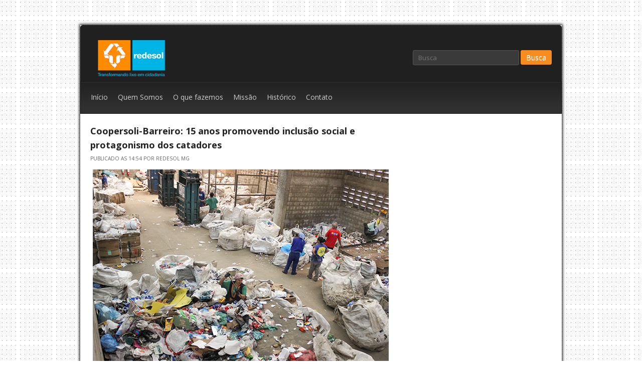

--- FILE ---
content_type: text/html; charset=UTF-8
request_url: https://www.redesolmg.org.br/2018/10/coopersoli-barreiro-15-anos-de-inclusao-social-e-protagonismo-dos-catadores.html
body_size: 22774
content:
<!DOCTYPE html>
<html dir='ltr' xmlns='http://www.w3.org/1999/xhtml' xmlns:b='http://www.google.com/2005/gml/b' xmlns:data='http://www.google.com/2005/gml/data' xmlns:expr='http://www.google.com/2005/gml/expr'>
<head>
<link href='https://www.blogger.com/static/v1/widgets/55013136-widget_css_bundle.css' rel='stylesheet' type='text/css'/>
<meta content='text/html; charset=UTF-8' http-equiv='Content-Type'/>
<meta content='blogger' name='generator'/>
<link href='https://www.redesolmg.org.br/favicon.ico' rel='icon' type='image/x-icon'/>
<link href='https://www.redesolmg.org.br/2018/10/coopersoli-barreiro-15-anos-de-inclusao-social-e-protagonismo-dos-catadores.html' rel='canonical'/>
<link rel="alternate" type="application/atom+xml" title="Redesol MG - Atom" href="https://www.redesolmg.org.br/feeds/posts/default" />
<link rel="alternate" type="application/rss+xml" title="Redesol MG - RSS" href="https://www.redesolmg.org.br/feeds/posts/default?alt=rss" />
<link rel="service.post" type="application/atom+xml" title="Redesol MG - Atom" href="https://www.blogger.com/feeds/3466232388856124830/posts/default" />

<link rel="alternate" type="application/atom+xml" title="Redesol MG - Atom" href="https://www.redesolmg.org.br/feeds/307278543362069766/comments/default" />
<!--Can't find substitution for tag [blog.ieCssRetrofitLinks]-->
<link href='https://blogger.googleusercontent.com/img/b/R29vZ2xl/AVvXsEhirEJgcdJ3gHniJtfWcClBkfKMah2_90-Ko9_JTm8uzb4wXo_v1ebFn4oFOfR2LvU-t9zAZZA0hYLGVEYOkmun8losvHk_WbocULzu7NsgK3XUsAFDmpQTg-fpf2pd3EAfjPTChqcHtmot/s1600/Coopersoli+site+Capa.jpg' rel='image_src'/>
<meta content='https://www.redesolmg.org.br/2018/10/coopersoli-barreiro-15-anos-de-inclusao-social-e-protagonismo-dos-catadores.html' property='og:url'/>
<meta content='Coopersoli-Barreiro: 15 anos promovendo inclusão social e protagonismo dos catadores' property='og:title'/>
<meta content='Redesol MG – Cooperativa Central Rede Solidária de Trabalhadores de Materiais Recicláveis de Minas Gerais' property='og:description'/>
<meta content='https://blogger.googleusercontent.com/img/b/R29vZ2xl/AVvXsEhirEJgcdJ3gHniJtfWcClBkfKMah2_90-Ko9_JTm8uzb4wXo_v1ebFn4oFOfR2LvU-t9zAZZA0hYLGVEYOkmun8losvHk_WbocULzu7NsgK3XUsAFDmpQTg-fpf2pd3EAfjPTChqcHtmot/w1200-h630-p-k-no-nu/Coopersoli+site+Capa.jpg' property='og:image'/>
<title>Coopersoli-Barreiro: 15 anos promovendo inclusão social e protagonismo dos catadores ~ Redesol MG</title>
<link href="//fonts.googleapis.com/css?family=Open+Sans:400,300,800,700,600" rel="stylesheet" type="text/css">
<!--[if lt IE 9]> <script type='text/javascript'> //<![CDATA[ // html5shiv MIT @rem remysharp.com/html5-enabling-script // iepp v1.6.2 MIT @jon_neal iecss.com/print-protector /*@cc_on(function(a,b){function r(a){var b=-1;while(++b<f)a.createElement(e[b])}if(!(!window.attachEvent||!b.createStyleSheet||!function(){var a=document.createElement("div");a.innerHTML="<elem></elem>";return a.childNodes.length!==1}())){a.iepp=a.iepp||{};var c=a.iepp,d=c.html5elements||"abbr|article|aside|audio|canvas|datalist|details|figcaption|figure|footer|header|hgroup|mark|meter|nav|output|progress|section|summary|time|video",e=d.split("|"),f=e.length,g=new RegExp("(^|\\s)("+d+")","gi"),h=new RegExp("<(/*)("+d+")","gi"),i=/^\s*[\{\}]\s*$/,j=new RegExp("(^|[^\\n]*?\\s)("+d+")([^\\n]*)({[\\n\\w\\W]*?})","gi"),k=b.createDocumentFragment(),l=b.documentElement,m=l.firstChild,n=b.createElement("body"),o=b.createElement("style"),p=/print|all/,q;c.getCSS=function(a,b){if(a+""===undefined)return"";var d=-1,e=a.length,f,g=[];while(++d<e){f=a[d];if(f.disabled)continue;b=f.media||b,p.test(b)&&g.push(c.getCSS(f.imports,b),f.cssText),b="all"}return g.join("")},c.parseCSS=function(a){var b=[],c;while((c=j.exec(a))!=null)b.push(((i.exec(c[1])?"\n":c[1])+c[2]+c[3]).replace(g,"$1.iepp_$2")+c[4]);return b.join("\n")},c.writeHTML=function(){var a=-1;q=q||b.body;while(++a<f){var c=b.getElementsByTagName(e[a]),d=c.length,g=-1;while(++g<d)c[g].className.indexOf("iepp_")<0&&(c[g].className+=" iepp_"+e[a])}k.appendChild(q),l.appendChild(n),n.className=q.className,n.id=q.id,n.innerHTML=q.innerHTML.replace(h,"<$1font")},c._beforePrint=function(){o.styleSheet.cssText=c.parseCSS(c.getCSS(b.styleSheets,"all")),c.writeHTML()},c.restoreHTML=function(){n.innerHTML="",l.removeChild(n),l.appendChild(q)},c._afterPrint=function(){c.restoreHTML(),o.styleSheet.cssText=""},r(b),r(k);if(c.disablePP)return;m.insertBefore(o,m.firstChild),o.media="print",o.className="iepp-printshim",a.attachEvent("onbeforeprint",c._beforePrint),a.attachEvent("onafterprint",c._afterPrint)}})(this,document)@*/ //]]> </script> <![endif]-->
<style id='page-skin-1' type='text/css'><!--
/*
-----------------------------------------------
Template Name  : Redesol
Author         : redesolmg.org.br
Remaster       : Augusto Schwartz
Remaster URL   : http://augustoschwartz.blogspot.com
Remaster Date  : Monday, July 8, 2013
License        : This template is free for both personal and commercial use, But to satisfy the 'attribution' clause of the license, you are required to keep the footer links intact which provides due credit to its authors.For more information about this license, please use this link :http://creativecommons.org/licenses/by/3.0/
----------------------------------------------- */
body#layout ul{list-style-type:none;list-style:none}
body#layout ul li{list-style-type:none;list-style:none}
body#layout #content {width:600px;}
body#layout #nbtfeature {display:none;}
body#layout #slider {display:none;}
/* Variable definitions
====================
*/
/* Use this with templates/template-twocol.html */
html, body, div, span, applet, object, iframe,
h1, h2, h3, h4, h5, h6, p, blockquote, pre,
a, abbr, acronym, address, big, cite, code,
del, dfn, em, font, ins, kbd, q, s, samp,
small, strike, strong, sub, sup, tt, var,
dl, dt, dd, ol, ul, li,
fieldset, form, label, legend,
table, caption, tbody, tfoot, thead, tr, th, td {
border: 0;
font-family: inherit;
font-size: 100%;
font-style: inherit;
font-weight: inherit;
margin: 0;
outline: 0;
padding: 0;
vertical-align: baseline;
}
html {
font-size: 62.5%; /* Corrects text resizing oddly in IE6/7 when body font-size is set using em units http://clagnut.com/blog/348/#c790 */
overflow-y: scroll; /* Keeps page centred in all browsers regardless of content height */
-webkit-text-size-adjust: 100%; /* Prevents iOS text size adjust after orientation change, without disabling user zoom */
-ms-text-size-adjust: 100%; /* www.456bereastreet.com/archive/201012/controlling_text_size_in_safari_for_ios_without_disabling_user_zoom/ */
}
body {
background: #fff;
}
article,
aside,
details,
figcaption,
figure,
footer,
header,
hgroup,
nav,
section {
display: block;
}
ol, ul {
list-style: none;
}
table { /* tables still need 'cellspacing="0"' in the markup */
border-collapse: separate;
border-spacing: 0;
}
caption, th, td {
font-weight: normal;
text-align: left;
}
blockquote:before, blockquote:after,
q:before, q:after {
content: "";
}
blockquote, q {
quotes: "" "";
}
a:focus {
outline: thin dotted;
}
a:hover,
a:active { /* Improves readability when focused and also mouse hovered in all browsers */
outline: 0;
}
a img {
border: 0;
}
/* =Global
----------------------------------------------- */
body,
button,
input,
select,
textarea {
color: #666666;
font-family: Open sans,sans-serif;
font-size: 13px;
font-size: 1.3rem;
line-height: 1.6;
}
body{
background:url(https://blogger.googleusercontent.com/img/b/R29vZ2xl/AVvXsEgNJM-NqYuIUMnlJZ62COZtPEciaSkSa_GXn8MiPCZUhxxYikDa1U64AJJLdR8DJo6dhjnS50rmpFti-eR5t9evlRPbYVA1LwdLIi0sf4zSMzzaxzaKOMMs3-bFsTDJNtIvWlpq_LcS0QSc/s9/body2.png) fixed;
}
/* Headings */
h1,h2,h3,h4,h5,h6 {
clear: both;
}
h1 {
font-size: 25px;
}
h2 {
font-size: 23px;
}
h3 {
font-size: 21px;f
}
h4 {
font-size: 19px;
}
h5 {
font-size: 17px;
}
h6 {
font-size: 15px;
}
/* `Spacing
----------------------------------------------------------------------------------------------------*/
ol {
list-style: decimal;
}
ul {
list-style: disc;
}
li {
margin-left: 30px;
}
p,
dl,
hr,
h1,
h2,
h3,
h4,
h5,
h6,
ol,
ul,
pre,
table,
address,
fieldset {
margin-bottom: 10px;
}
dt {
font-weight: bold;
}
dd {
margin: 0 1.5em 1.5em;
}
b, strong {
font-weight: bold;
}
dfn, cite, em, i {
font-style: italic;
}
blockquote {
margin: 0 1.5em;
}
address {
margin: 0 0 1.5em;
}
pre {
background: #eee;
font-family: "Courier 10 Pitch", Courier, monospace;
font-size: 15px;
font-size: 1.5rem;
line-height: 1.6;
margin-bottom: 1.6em;
padding: 1.6em;
overflow: auto;
max-width: 100%;
}
code, kbd, tt, var {
font: 15px Monaco, Consolas, "Andale Mono", "DejaVu Sans Mono", monospace;
}
abbr, acronym {
border-bottom: 1px dotted #666;
cursor: help;
}
mark, ins {
background: #fff9c0;
text-decoration: none;
}
sup,
sub {
font-size: 75%;
height: 0;
line-height: 0;
position: relative;
vertical-align: baseline;
}
sup {
bottom: 1ex;
}
sub {
top: .5ex;
}
small {
font-size: 75%;
}
big {
font-size: 125%;
}
figure {
margin: 0;
}
table {
margin: 0 0 1.5em;
width: 100%;
}
th {
font-weight: bold;
}
button,
input,
select,
textarea {
font-size: 100%; /* Corrects font size not being inherited in all browsers */
margin: 0; /* Addresses margins set differently in IE6/7, F3/4, S5, Chrome */
vertical-align: baseline; /* Improves appearance and consistency in all browsers */
*vertical-align: middle; /* Improves appearance and consistency in all browsers */
}
button,
input {
line-height: normal; /* Addresses FF3/4 setting line-height using !important in the UA stylesheet */
*overflow: visible;  /* Corrects inner spacing displayed oddly in IE6/7 */
}
button,
html input[type="button"],
input[type="reset"],
input[type="submit"] {
border: 1px solid #ccc;
border-color: #ccc #ccc #bbb #ccc;
border-radius: 3px;
background: #fafafa; /* Old browsers */
background: -moz-linear-gradient(top,  #fafafa 60%, #e6e6e6 100%); /* FF3.6+ */
background: -webkit-gradient(linear, left top, left bottom, color-stop(60%,#fafafa), color-stop(100%,#e6e6e6)); /* Chrome,Safari4+ */
background: -webkit-linear-gradient(top,  #fafafa 60%,#e6e6e6 100%); /* Chrome10+,Safari5.1+ */
background: -o-linear-gradient(top,  #fafafa 60%,#e6e6e6 100%); /* Opera 11.10+ */
background: -ms-linear-gradient(top,  #fafafa 60%,#e6e6e6 100%); /* IE10+ */
background: linear-gradient(top,  #fafafa 60%,#e6e6e6 100%); /* W3C */
filter: progid:DXImageTransform.Microsoft.gradient( startColorstr='#fafafa', endColorstr='#e6e6e6',GradientType=0 ); /* IE6-9 */
box-shadow: inset 0 2px 1px #fff;
color: rgba(0,0,0,.8);
cursor: pointer; /* Improves usability and consistency of cursor style between image-type 'input' and others */
-webkit-appearance: button; /* Corrects inability to style clickable 'input' types in iOS */
font-size: 12px;
font-size: 1.4rem;
padding: 1.12em 1.5em .88em;
text-shadow: 0 1px 0 rgba(255,255,255,.5);
}
button:hover,
html input[type="button"]:hover,
input[type="reset"]:hover,
input[type="submit"]:hover {
background: #f5f5f5; /* Old browsers */
background: -moz-linear-gradient(top,  #f5f5f5 60%, #dcdcdc 100%); /* FF3.6+ */
background: -webkit-gradient(linear, left top, left bottom, color-stop(60%,#f5f5f5), color-stop(100%,#dcdcdc)); /* Chrome,Safari4+ */
background: -webkit-linear-gradient(top,  #f5f5f5 60%,#dcdcdc 100%); /* Chrome10+,Safari5.1+ */
background: -o-linear-gradient(top,  #f5f5f5 60%,#dcdcdc 100%); /* Opera 11.10+ */
background: -ms-linear-gradient(top,  #f5f5f5 60%,#dcdcdc 100%); /* IE10+ */
background: linear-gradient(top,  #f5f5f5 60%,#dcdcdc 100%); /* W3C */
filter: progid:DXImageTransform.Microsoft.gradient( startColorstr='#f5f5f5', endColorstr='#dcdcdc',GradientType=0 ); /* IE6-9 */
border-color: #bbb #bbb #aaa #bbb;
}
button:focus,
html input[type="button"]:focus,
input[type="reset"]:focus,
input[type="submit"]:focus,
button:active,
html input[type="button"]:active,
input[type="reset"]:active,
input[type="submit"]:active {
border-color: #aaa #bbb #bbb #bbb;
box-shadow: inset 0 2px 3px rgba(0,0,0,.15);
box-shadow: inset 0 2px 2px rgba(0,0,0,.15);
}
input[type="checkbox"],
input[type="radio"] {
box-sizing: border-box; /* Addresses box sizing set to content-box in IE8/9 */
padding: 0; /* Addresses excess padding in IE8/9 */
}
input[type="search"] {
-webkit-appearance: textfield; /* Addresses appearance set to searchfield in S5, Chrome */
-moz-box-sizing: content-box;
-webkit-box-sizing: content-box; /* Addresses box sizing set to border-box in S5, Chrome (include -moz to future-proof) */
box-sizing: content-box;
}
input[type="search"]::-webkit-search-decoration { /* Corrects inner padding displayed oddly in S5, Chrome on OSX */
-webkit-appearance: none;
}
button::-moz-focus-inner,
input::-moz-focus-inner { /* Corrects inner padding and border displayed oddly in FF3/4 www.sitepen.com/blog/2008/05/14/the-devils-in-the-details-fixing-dojos-toolbar-buttons/ */
border: 0;
padding: 0;
}
input[type=text],
input[type=email],
textarea {
color: #666;
border: 1px solid #ccc;
border-radius: 3px;
}
input[type=text]:focus,
input[type=email]:focus,
textarea:focus {
color: #111;
}
input[type=text],
input[type=email] {
padding: 3px;
}
textarea {
overflow: auto; /* Removes default vertical scrollbar in IE6/7/8/9 */
padding-left: 3px;
vertical-align: top; /* Improves readability and alignment in all browsers */
width: 98%;
}
/* Links */
a {
color: #B61F10;
text-decoration: none;
}
a:visited {
color: #B61F10;
}
a:hover,
a:focus,
a:active {
color: #E51F0D;
}
/* =Containers
--------------------------------------------------------------------------------*/
.container_6
{
margin-left: auto;
margin-right: auto;
width: 960px;
}
/* =Grid >> Global
--------------------------------------------------------------------------------*/
.grid_1,
.grid_2,
.grid_3,
.grid_4,
.grid_5,
.grid_6 {
display: inline;
float: left;
margin-left: 20px;
margin-right: 20px;
}
.push_1, .pull_1,
.push_2, .pull_2,
.push_3, .pull_3,
.push_4, .pull_4,
.push_5, .pull_5 {
position: relative;
}
/* =Grid >> Children (Alpha ~ First, Omega ~ Last)
--------------------------------------------------------------------------------*/
.alpha {margin-left: 0;}
.omega {margin-right: 0;}
/* =Grid >> 6 Columns
--------------------------------------------------------------------------------*/
.container_6 .grid_1 {width: 120px;}
.container_6 .grid_2 {width: 280px;}
.container_6 .grid_3 {width: 440px;}
.container_6 .grid_4 {width: 600px;}
.container_6 .grid_5 {width: 760px;}
.container_6 .grid_6 {width: 920px;}
/* =Prefix Extra Space >> 6 Columns
--------------------------------------------------------------------------------*/
.container_6 .prefix_1 {padding-left: 160px;}
.container_6 .prefix_2 {padding-left: 320px;}
.container_6 .prefix_3 {padding-left: 480px;}
.container_6 .prefix_4 {padding-left: 640px;}
.container_6 .prefix_5 {padding-left: 800px;}
/* =Suffix Extra Space >> 6 Columns
--------------------------------------------------------------------------------*/
.container_6 .suffix_1 {padding-right: 160px;}
.container_6 .suffix_2 {padding-right: 320px;}
.container_6 .suffix_3 {padding-right: 480px;}
.container_6 .suffix_4 {padding-right: 640px;}
.container_6 .suffix_5 {padding-right: 800px;}
/* `Push Space >> 6 Columns
--------------------------------------------------------------------------------*/
.container_6 .push_1 {left: 160px;}
.container_6 .push_2 {left: 320px;}
.container_6 .push_3 {left: 480px;}
.container_6 .push_4 {left: 640px;}
.container_6 .push_5 {left: 800px;}
/* `Pull Space >> 6 Columns
--------------------------------------------------------------------------------*/
.container_6 .pull_1 {left: -160px;}
.container_6 .pull_2 {left: -320px;}
.container_6 .pull_3 {left: -480px;}
.container_6 .pull_4 {left: -640px;}
.container_6 .pull_5 {left: -800px;}
/* `Clear Floated Elements
----------------------------------------------------------------------------------------------------*/
/* http://sonspring.com/journal/clearing-floats */
.clear {
clear: both;
display: block;
overflow: hidden;
visibility: hidden;
width: 0;
height: 0;
}
/* http://www.yuiblog.com/blog/2010/09/27/clearfix-reloaded-overflowhidden-demystified */
.clearfix:before,
.clearfix:after {
content: "\0020";
display: block;
overflow: hidden;
visibility: hidden;
width: 0;
height: 0;
}
.clearfix:after {
clear: both;
}
/*
The following zoom:1 rule is specifically for IE6 + IE7.
Move to separate stylesheet if invalid CSS is a problem.
*/
.clearfix {
zoom: 1;
}
/* Header */
#masthead{
background:#202020;
-webkit-border-radius: 5px 5px 0px 0px;
border-radius: 5px 5px 0px 0px;
}
.top{
padding:30px 0px 10px 0px;
}
.logo{
float:left;
width:400px;
text-transform:uppercase;
margin-left:20px;
}
h1.site-title{
font-weight: 900;
color:#444;
font-size: 36px;
line-height:120%;
margin:0px 0px;
text-shadow:1px 1px 0px #111;
}
h1.site-title a, h1.site-title a:visited{
color:#fff;
}
h2.site-description{
color:#ccc;
font-size:15px;
}
.reach{
float:right;
margin-top:20px;
color:#222;
text-shadow:1px 1px 0px #fff;
}
.reach span{
font-weight:900;
text-transform:uppercase;
}
/* TOP-MENU */
#botmenu{
margin:0px 0px 0px 0px;
font-size: 14px;
overflow:hidden;
background:#303030 url(https://blogger.googleusercontent.com/img/b/R29vZ2xl/AVvXsEh7Nauq3SsSPg0q9go8C7bshqmw3KhO2QvbDEk3oQnTpIMmDBDhfu3-K9VlJH6Yigrn7yikUyhsQfUeNseNjlIjhpA1-l5QytbGWpPlkE4r2LU933IgkwHIicjjF8l_QLTqKXrPmRS2aErO/s1600/menu.png) repeat-x;
border:1px solid #111;
}
#submenu {
margin: 0px 0px;
padding:0px 0px;
height:60px;
}
#submenu ul {
width: auto;
float:left;
list-style: none;
margin: 0;
padding: 0 10px;
}
#submenu li {
float: left;
list-style: none;
margin: 0;
padding: 0;
color: #222;
font-weight:400;
}
#submenu li a {
color: #ccc;
display: block;
margin: 0;
padding: 20px 10px 21px 10px;
text-decoration: none;
position: relative;
}
#submenu li a:hover, #submenu li a:active, #submenu .current_page_item a  {
color: #fff;
background:#3F3F3F url(https://blogger.googleusercontent.com/img/b/R29vZ2xl/AVvXsEhzhdzvU0L0nH1sFxj7-c05uiI4VitBkivCbEZcAS8lTnYSWrrT_xS7qJjUsVDmq1noGL8SOHub5njmThnA-QliG2xYbV10P0cTMOgZ_ruuHE7g9QR9S9LJQ8WeAtAGOqpDkOxE2WSm7am4/s1600/menua.png) repeat-x;
}
#submenu li a.sf-with-ul {
padding-right: 10px;
}
#submenu li ul li a, #submenu li ul li a:link, #submenu li ul li a:visited,
#submenu li ul li ul li a, #submenu li ul li ul li a:link, #submenu li ul li ul li a:visited,
#submenu li ul li ul li ul li a, #submenu li ul li ul li ul li a:link, #submenu li ul li ul li ul li a:visited {
color: #aaa;
width: 148px;
margin: 0;
padding: 10px 10px;
border-top:1px solid #3a3a3a;
position: relative;
font-weight:400;
}
#submenu ul li ul li:first-child a,#submenu ul li ul li ul li:first-child a,#submenu ul li ul li ul li ul li:first-child a  {
border-top:none;
}
#submenu li li a:hover, #submenu li li a:active {
color: #eee;
background:#272727;
}
#submenu li ul {
z-index: 9999;
position: absolute;
left: -999em;
height: auto;
width: 170px;
margin: 0px 0px 0px 0px;
padding: 5px 5px;
background:#2d2d2d;
border:1px solid #111;
}
#submenu li ul a {
width: 150px;
}
#submenu li ul a:hover, #submenu li ul a:active {
}
#submenu li ul ul {
margin: -48px 0 0 181px;
}
#submenu li:hover ul ul, #submenu li:hover ul ul ul, #submenu li.sfHover ul ul, #submenu li.sfHover ul ul ul {
left: -999em;
}
#submenu li:hover ul, #submenu li li:hover ul, #submenu li li li:hover ul, #submenu li.sfHover ul, #submenu li li.sfHover ul, #submenu li li li.sfHover ul {
left: auto;
}
#submenu li:hover, #submenu li.sfHover {
position: static;
}
/* Slider */
#slider{
width:960px;
height:400px;
overflow:hidden;
}
/* Intro */
.intro{
background:#e93922;
}
.intro-text{
width:860px;
margin:0px auto;
padding:20px 0px;
color:#eee;
font-size:28px;
font-weight:300;
text-align:center;
text-shadow: 1px 1px 0px #000;
}
/* Layout */
#page{
margin:50px auto;
-webkit-box-shadow:  0px 0px 5px 2px #333;
box-shadow:  0px 0px 5px 2px #333;
}
#main{
background: #fff;
}
#primary, #secondary{
margin-top:20px ;
margin-bottom:20px;
}
#primary{
width:640px;
float:left;
word-wrap:break-word;
overflow:hidden;
}
#secondary{
float:right;
word-wrap:break-word;
overflow:hidden;
}
h1.page-title{
margin:0px 20px 20px 20px;
font-size:18px;
color:#e93922;
}
/* Articles */
a.box-image{
display:block;
margin-bottom: 20px;
}
.box-image img{
display:block;
}
.entry-header{
}
h2.entry-title{
font-size:18px;
margin:0px 0px 5px 0px ;
font-weight:700;
color:#222;
}
h2.entry-title a:link, h2.entry-title a:visited{
color:#222;
}
.entry-meta{
font-size:10px;
text-transform:uppercase;
}
/* =Content
----------------------------------------------- */
.sticky {
}
.hentry {
margin: 0 0 20px;
}
.entry-meta {
clear: both;
}
.byline {
}
.single .byline,
.group-blog .byline {
display: inline;
}
.entry-content,
.entry-summary {
margin: 10px 0 0;
}
.page-links {
clear: both;
margin: 0 0 1.5em;
}
/* Make sure embeds and iframes fit their containers */
embed,
iframe,
object {
max-width: 100%;
}
/* Searchform
------------------------------------------------*/
.reach{
margin-right:20px;
}
input#s{
padding:5px 10px;
width:190px;
background:#3a3a3a;
border:1px solid #555;
color:#eee;
}
input#searchsubmit{
padding:4px 10px;
background: #F68B1F;
border:1px solid #F68B1F;
box-shadow:none;
color:#fff;
}
/* Sidebar
------------------------------------------------*/
.sidebar {
color: #666666;
}
.sidebar a {
text-decoration: none;
color: #666666;
}
.sidebar a:hover {
text-decoration: none;
color: #000000;
}
.sidebar .widget {
margin: 0 0 25px 0;
padding: 0;
}
.sidebar .widget h2 {
font-size: 18px;
margin: 0 0 20px 0;
padding-bottom: 10px;
border-bottom: 3px solid #dddddd;
color: #e93922;
}
.sidebar .widget-content {
margin: 0;
padding: 0;
line-height: 18px;
}
.sidebar ul {
list-style-type: none;
list-style: none;
margin: 0;
padding: 0;
}
.sidebar ul li {
padding: 5px;
margin: 0;
border-bottom: 1px solid #ffffff;
}
/* Footer widgets */
#bottom{
margin:0px;
padding:0px;
background:#2c2c2c;
border-top:5px solid #ddd;
border-bottom:5px solid #161616;
}
#bottom ul{
margin:0px;
padding:0px;
}
.botwid{
padding:30px 0px;
color:#d8d8d8;
list-style:none;
}
.botwid .widget h2{
font-size: 18px;
margin-bottom: 20px;
color:#fff;
font-weight:400;
}
.botwid ul {
list-style-type: none;
margin:  0px;
padding: 0px 0px 0px 0px ;
}
.botwid li{
list-style-type: none;
margin: 0 ;
padding: 0px 0px;
border-bottom:1px solid #3a3a3a;
}
.botwid ul ul  {
list-style-type: none;
margin: 0;
padding: 0px 0px 0px 0px;
background-repeat:no-repeat;
}
.botwid ul ul ul{
list-style-type: none;
margin: 0;
padding: 0;
border:0;
}
.botwid ul ul ul ul{
list-style-type: none;
margin: 0;
padding: 0;
border:0;
}
.botwid ul li {
height:100%;
line-height:18px;
clear: left;
list-style-type: none;
}
.botwid .widget ul li {
padding: 5px 0px !important;
}
.botwid ul li a:link, .botwid ul li a:visited  {
color: #aaa;
text-decoration: none;
padding: 7px 0px 7px 0px;
}
.botwid ul li a:hover{
color: #fff;
}
.botwid p{
padding: 7px 0px;
margin:0;
line-height:150%;
}
/* Footer */
.site-footer{
background: #212121;
padding:20px 0px;
-webkit-border-radius: 0px 0px 5px 5px;
border-radius: 0px 0px 5px 5px;
}
.site-info{
text-align:center;
color:#ddd;
}
.site-info a{
color:#ddd;
}
/* Browser Resets */
.flex-container a:active,
.flexslider a:active,
.flex-container a:focus,
.flexslider a:focus  {outline: none;}
.slides,
.flex-control-nav,
.flex-direction-nav {margin: 0; padding: 0; list-style: none;}
/* FlexSlider Necessary Styles
*********************************/
.flexslider {margin: 0; padding: 0; height:400px;}
.flexslider .slides > li  { margin:0px; display: none; -webkit-backface-visibility: hidden;} /* Hide the slides before the JS is loaded. Avoids image jumping */
.flexslider .slides img {max-width: 100%; display: block;}
.flex-pauseplay span {text-transform: capitalize;}
/* Clearfix for the .slides element */
.slides:after {content: "."; display: block; clear: both; visibility: hidden; line-height: 0; height: 0;}
html[xmlns] .slides {display: block;}
* html .slides {height: 1%;}
/* No JavaScript Fallback */
/* If you are not using another script, such as Modernizr, make sure you
* include js that eliminates this class on page load */
.no-js .slides > li:first-child {display: block;}
/* FlexSlider Default Theme
*********************************/
.flexslider {position: relative;  zoom: 1;}
.flexslider .slides {zoom: 1;}
.flexslider .slides > li {position: relative;}
/* Suggested container for "Slide" animation setups. Can replace this with your own, if you wish */
.flex-container {zoom: 1; position: relative;}
/* Caption style */
/* IE rgba() hack */
.flex-caption {background:url(https://i.ibb.co/jfMDfqG/BG-site.png); zoom: 1; font-size:14px; line-height:150%;}
.flex-caption h3{ margin-top:50px; color:#fff; text-transform:uppercase; font-weight:800; font-size:24px;}
.flex-caption { height:340px; width:330px; padding: 30px 30px 30px 70px; margin: 0; position: absolute; right: 0; top: 0; font-size: 13px; color:#e8e5e5; }
/* Direction Nav */
.flex-direction-nav { height: 0; }
.flex-direction-nav li a {width: 35px; height: 30px; margin: 0px 0 0; display: block; background: url(images/direction.png) no-repeat; position: absolute; bottom: 0; cursor: pointer; text-indent: -999em;}
.flex-direction-nav li .next {background-position: -35px 0; right: 265px;}
.flex-direction-nav li .prev {right: 300px;}
.flex-direction-nav li .disabled {opacity: .3; filter:alpha(opacity=30); cursor: default;}
/* Control Nav */
.flex-control-nav {width: 330px; position: absolute; bottom: 20px; right:30px;  }
.flex-control-nav li {margin: 0 0 0 5px; display: inline-block; zoom: 1; *display: inline;}
.flex-control-nav li:first-child {margin: 0;}
.flex-control-nav li a {width: 16px; height: 16px; display: block; background:url(https://blogger.googleusercontent.com/img/b/R29vZ2xl/AVvXsEij-q0frapbsZlI_6QCuRSJ11ClEkdZlj0JY54-QbrH7Fb4wjKOYVWLUnTiKwg4RhBEl2PEvaBIWIjmFxmIZjS3K1fs03AOfwpQKXHAGEupy8il8AMSNM0IY0LB8R7t0FiNXeOvv6vcCl4S/s1600/dot.png); cursor: pointer;  text-indent: -999em;}
.flex-control-nav li a:hover {background-position: 0 -16px;}
.flex-control-nav li a.active {background-position: 0 -32px; cursor: default;}
h2.date-header {
margin: 1.5em 0 .5em;
display: none;
}
.main .widget {
margin: 0 0 5px;
padding: 0 0 2px;
}
.main .Blog {
border-bottom-width: 0;
}
#header .description {
color:#ffffff;
font-size:14px;
text-shadow:0px 1px 0px #000000;
}
/* Comments----------------------------------------------- */
#comments {
padding:10px;
}
#comment-name-url {
width: 365px;
float: left;
}
#comment-date {
width: 365px;
float: left;
margin-top: 5px;
font-size: 10px;
}
#comment-header {
float: left;
padding: 5px 0 40px 10px;
margin: 5px 0 15px 0;
position: relative;
background-color: #ffffff;
border: 1px dashed #eeeeee;
}
.avatar-image-container {
background: url(http: https://blogger.googleusercontent.com/img/b/R29vZ2xl/AVvXsEgVB9VEWVqOhrYIku9UXtSlHinhFNmkTotEErkQR5uhi0IvCO1xjt6FsOQATX1i13eQczKfEhLMTKzcFm8VgWlwzl9Ne66Flz3OcqE18ZDQulh4vtwdG4PAwQ8zb27TEAY5OW6TBaFWE6Z-/s1600/comment-avatar.jpg);
width: 32px;
height: 32px;
float: right;
margin: 5px 10px 5px 5px;
border: 1px solid #dddddd;
}
.avatar-image-container img {
width: 32px;
height: 32px;
}
a.comments-autor-name {
color: #000000;
font: normal bold 14px Arial, Tahoma, Verdana;
}
a.says {
color: #000000;
font: normal 14px Arial, Tahoma, Verdana;
}
.says a:hover {
text-decoration: none;
}
.deleted-comment {
font-style: italic;
color: gray;
}
#blog-pager-newer-link {
float: left;
}
#blog-pager-older-link {
float: right;
}
#blog-pager {
text-align: center;
}
.feed-links {
clear: both;
}
/* Profile ----------------------------------------------- */
.profile-img {
float: left;
margin-top: 0;
margin-right: 5px;
margin-bottom: 5px;
margin-left: 0;
padding: 4px;
border: 1px solid #eeeeee;
}
.profile-data {
margin: 0;
text-transform: uppercase;
letter-spacing: .1em;
color: #000000;
font-weight: bold;
line-height: 1.6em;
}
.profile-datablock {
margin: .5em 0 .5em;
}
.profile-textblock {
margin: 0.5em 0;
line-height: 1.6em;
}
.avatar-image-container {
background: url(https://blogger.googleusercontent.com/img/b/R29vZ2xl/AVvXsEgVB9VEWVqOhrYIku9UXtSlHinhFNmkTotEErkQR5uhi0IvCO1xjt6FsOQATX1i13eQczKfEhLMTKzcFm8VgWlwzl9Ne66Flz3OcqE18ZDQulh4vtwdG4PAwQ8zb27TEAY5OW6TBaFWE6Z-/s1600/comment-avatar.jpg);
width: 32px;
height: 32px;
float: right;
margin: 5px 10px 5px 5px;
border: 1px solid #dddddd;
}
.avatar-image-container img {
width: 32px;
height: 32px;
}
.profile-link {
text-transform: uppercase;
letter-spacing: .1em;
}
.comment-form {
max-width: 600px;
}
#navbar-iframe {
height: 0;
visibility: hidden;
display: none;
}
.cover {
float: left;
width: 100%;
}
.PopularPosts .widget-content ul li {
padding:6px 0px;
}
.reaction-buttons table{
border:none;
margin-bottom:5px;
}
.reaction-buttons table, .reaction-buttons td{
border:none;
}

--></style>
<script src='https://ajax.googleapis.com/ajax/libs/jquery/1.8.0/jquery.min.js' type='text/javascript'></script>
<script type='text/javascript'>
//<![CDATA[

/*
 * jQuery FlexSlider v1.8
 * http://www.woothemes.com/flexslider/
 *
 * Copyright 2012 WooThemes
 * Free to use under the MIT license.
 * http://www.opensource.org/licenses/mit-license.php
 *
 * Contributing Author: Tyler Smith
 */
(function(a){a.flexslider=function(c,b){var d=a(c);a.data(c,"flexslider",d);d.init=function(){d.vars=a.extend({},a.flexslider.defaults,b);a.data(c,"flexsliderInit",true);d.container=a(".slides",d).first();d.slides=a(".slides:first > li",d);d.count=d.slides.length;d.animating=false;d.currentSlide=d.vars.slideToStart;d.animatingTo=d.currentSlide;d.atEnd=(d.currentSlide==0)?true:false;d.eventType=("ontouchstart" in document.documentElement)?"touchstart":"click";d.cloneCount=0;d.cloneOffset=0;d.manualPause=false;d.vertical=(d.vars.slideDirection=="vertical");d.prop=(d.vertical)?"top":"marginLeft";d.args={};d.transitions="webkitTransition" in document.body.style;if(d.transitions){d.prop="-webkit-transform"}if(d.vars.controlsContainer!=""){d.controlsContainer=a(d.vars.controlsContainer).eq(a(".slides").index(d.container));d.containerExists=d.controlsContainer.length>0}if(d.vars.manualControls!=""){d.manualControls=a(d.vars.manualControls,((d.containerExists)?d.controlsContainer:d));d.manualExists=d.manualControls.length>0}if(d.vars.randomize){d.slides.sort(function(){return(Math.round(Math.random())-0.5)});d.container.empty().append(d.slides)}if(d.vars.animation.toLowerCase()=="slide"){if(d.transitions){d.setTransition(0)}d.css({overflow:"hidden"});if(d.vars.animationLoop){d.cloneCount=2;d.cloneOffset=1;d.container.append(d.slides.filter(":first").clone().addClass("clone")).prepend(d.slides.filter(":last").clone().addClass("clone"))}d.newSlides=a(".slides:first > li",d);var m=(-1*(d.currentSlide+d.cloneOffset));if(d.vertical){d.newSlides.css({display:"block",width:"100%","float":"left"});d.container.height((d.count+d.cloneCount)*200+"%").css("position","absolute").width("100%");setTimeout(function(){d.css({position:"relative"}).height(d.slides.filter(":first").height());d.args[d.prop]=(d.transitions)?"translate3d(0,"+m*d.height()+"px,0)":m*d.height()+"px";d.container.css(d.args)},100)}else{d.args[d.prop]=(d.transitions)?"translate3d("+m*d.width()+"px,0,0)":m*d.width()+"px";d.container.width((d.count+d.cloneCount)*200+"%").css(d.args);setTimeout(function(){d.newSlides.width(d.width()).css({"float":"left",display:"block"})},100)}}else{d.transitions=false;d.slides.css({width:"100%","float":"left",marginRight:"-100%"}).eq(d.currentSlide).fadeIn(d.vars.animationDuration)}if(d.vars.controlNav){if(d.manualExists){d.controlNav=d.manualControls}else{var e=a('<ol class="flex-control-nav"></ol>');var s=1;for(var t=0;t<d.count;t++){e.append("<li><a>"+s+"</a></li>");s++}if(d.containerExists){a(d.controlsContainer).append(e);d.controlNav=a(".flex-control-nav li a",d.controlsContainer)}else{d.append(e);d.controlNav=a(".flex-control-nav li a",d)}}d.controlNav.eq(d.currentSlide).addClass("active");d.controlNav.bind(d.eventType,function(i){i.preventDefault();if(!a(this).hasClass("active")){(d.controlNav.index(a(this))>d.currentSlide)?d.direction="next":d.direction="prev";d.flexAnimate(d.controlNav.index(a(this)),d.vars.pauseOnAction)}})}if(d.vars.directionNav){var v=a('<ul class="flex-direction-nav"><li><a class="prev" href="#">'+d.vars.prevText+'</a></li><li><a class="next" href="#">'+d.vars.nextText+"</a></li></ul>");if(d.containerExists){a(d.controlsContainer).append(v);d.directionNav=a(".flex-direction-nav li a",d.controlsContainer)}else{d.append(v);d.directionNav=a(".flex-direction-nav li a",d)}if(!d.vars.animationLoop){if(d.currentSlide==0){d.directionNav.filter(".prev").addClass("disabled")}else{if(d.currentSlide==d.count-1){d.directionNav.filter(".next").addClass("disabled")}}}d.directionNav.bind(d.eventType,function(i){i.preventDefault();var j=(a(this).hasClass("next"))?d.getTarget("next"):d.getTarget("prev");if(d.canAdvance(j)){d.flexAnimate(j,d.vars.pauseOnAction)}})}if(d.vars.keyboardNav&&a("ul.slides").length==1){function h(i){if(d.animating){return}else{if(i.keyCode!=39&&i.keyCode!=37){return}else{if(i.keyCode==39){var j=d.getTarget("next")}else{if(i.keyCode==37){var j=d.getTarget("prev")}}if(d.canAdvance(j)){d.flexAnimate(j,d.vars.pauseOnAction)}}}}a(document).bind("keyup",h)}if(d.vars.mousewheel){d.mousewheelEvent=(/Firefox/i.test(navigator.userAgent))?"DOMMouseScroll":"mousewheel";d.bind(d.mousewheelEvent,function(y){y.preventDefault();y=y?y:window.event;var i=y.detail?y.detail*-1:y.originalEvent.wheelDelta/40,j=(i<0)?d.getTarget("next"):d.getTarget("prev");if(d.canAdvance(j)){d.flexAnimate(j,d.vars.pauseOnAction)}})}if(d.vars.slideshow){if(d.vars.pauseOnHover&&d.vars.slideshow){d.hover(function(){d.pause()},function(){if(!d.manualPause){d.resume()}})}d.animatedSlides=setInterval(d.animateSlides,d.vars.slideshowSpeed)}if(d.vars.pausePlay){var q=a('<div class="flex-pauseplay"><span></span></div>');if(d.containerExists){d.controlsContainer.append(q);d.pausePlay=a(".flex-pauseplay span",d.controlsContainer)}else{d.append(q);d.pausePlay=a(".flex-pauseplay span",d)}var n=(d.vars.slideshow)?"pause":"play";d.pausePlay.addClass(n).text((n=="pause")?d.vars.pauseText:d.vars.playText);d.pausePlay.bind(d.eventType,function(i){i.preventDefault();if(a(this).hasClass("pause")){d.pause();d.manualPause=true}else{d.resume();d.manualPause=false}})}if("ontouchstart" in document.documentElement){var w,u,l,r,o,x,p=false;d.each(function(){if("ontouchstart" in document.documentElement){this.addEventListener("touchstart",g,false)}});function g(i){if(d.animating){i.preventDefault()}else{if(i.touches.length==1){d.pause();r=(d.vertical)?d.height():d.width();x=Number(new Date());l=(d.vertical)?(d.currentSlide+d.cloneOffset)*d.height():(d.currentSlide+d.cloneOffset)*d.width();w=(d.vertical)?i.touches[0].pageY:i.touches[0].pageX;u=(d.vertical)?i.touches[0].pageX:i.touches[0].pageY;d.setTransition(0);this.addEventListener("touchmove",k,false);this.addEventListener("touchend",f,false)}}}function k(i){o=(d.vertical)?w-i.touches[0].pageY:w-i.touches[0].pageX;p=(d.vertical)?(Math.abs(o)<Math.abs(i.touches[0].pageX-u)):(Math.abs(o)<Math.abs(i.touches[0].pageY-u));if(!p){i.preventDefault();if(d.vars.animation=="slide"&&d.transitions){if(!d.vars.animationLoop){o=o/((d.currentSlide==0&&o<0||d.currentSlide==d.count-1&&o>0)?(Math.abs(o)/r+2):1)}d.args[d.prop]=(d.vertical)?"translate3d(0,"+(-l-o)+"px,0)":"translate3d("+(-l-o)+"px,0,0)";d.container.css(d.args)}}}function f(j){d.animating=false;if(d.animatingTo==d.currentSlide&&!p&&!(o==null)){var i=(o>0)?d.getTarget("next"):d.getTarget("prev");if(d.canAdvance(i)&&Number(new Date())-x<550&&Math.abs(o)>20||Math.abs(o)>r/2){d.flexAnimate(i,d.vars.pauseOnAction)}else{d.flexAnimate(d.currentSlide,d.vars.pauseOnAction)}}this.removeEventListener("touchmove",k,false);this.removeEventListener("touchend",f,false);w=null;u=null;o=null;l=null}}if(d.vars.animation.toLowerCase()=="slide"){a(window).resize(function(){if(!d.animating&&d.is(":visible")){if(d.vertical){d.height(d.slides.filter(":first").height());d.args[d.prop]=(-1*(d.currentSlide+d.cloneOffset))*d.slides.filter(":first").height()+"px";if(d.transitions){d.setTransition(0);d.args[d.prop]=(d.vertical)?"translate3d(0,"+d.args[d.prop]+",0)":"translate3d("+d.args[d.prop]+",0,0)"}d.container.css(d.args)}else{d.newSlides.width(d.width());d.args[d.prop]=(-1*(d.currentSlide+d.cloneOffset))*d.width()+"px";if(d.transitions){d.setTransition(0);d.args[d.prop]=(d.vertical)?"translate3d(0,"+d.args[d.prop]+",0)":"translate3d("+d.args[d.prop]+",0,0)"}d.container.css(d.args)}}})}d.vars.start(d)};d.flexAnimate=function(g,f){if(!d.animating&&d.is(":visible")){d.animating=true;d.animatingTo=g;d.vars.before(d);if(f){d.pause()}if(d.vars.controlNav){d.controlNav.removeClass("active").eq(g).addClass("active")}d.atEnd=(g==0||g==d.count-1)?true:false;if(!d.vars.animationLoop&&d.vars.directionNav){if(g==0){d.directionNav.removeClass("disabled").filter(".prev").addClass("disabled")}else{if(g==d.count-1){d.directionNav.removeClass("disabled").filter(".next").addClass("disabled")}else{d.directionNav.removeClass("disabled")}}}if(!d.vars.animationLoop&&g==d.count-1){d.pause();d.vars.end(d)}if(d.vars.animation.toLowerCase()=="slide"){var e=(d.vertical)?d.slides.filter(":first").height():d.slides.filter(":first").width();if(d.currentSlide==0&&g==d.count-1&&d.vars.animationLoop&&d.direction!="next"){d.slideString="0px"}else{if(d.currentSlide==d.count-1&&g==0&&d.vars.animationLoop&&d.direction!="prev"){d.slideString=(-1*(d.count+1))*e+"px"}else{d.slideString=(-1*(g+d.cloneOffset))*e+"px"}}d.args[d.prop]=d.slideString;if(d.transitions){d.setTransition(d.vars.animationDuration);d.args[d.prop]=(d.vertical)?"translate3d(0,"+d.slideString+",0)":"translate3d("+d.slideString+",0,0)";d.container.css(d.args).one("webkitTransitionEnd transitionend",function(){d.wrapup(e)})}else{d.container.animate(d.args,d.vars.animationDuration,function(){d.wrapup(e)})}}else{d.slides.eq(d.currentSlide).fadeOut(d.vars.animationDuration);d.slides.eq(g).fadeIn(d.vars.animationDuration,function(){d.wrapup()})}}};d.wrapup=function(e){if(d.vars.animation=="slide"){if(d.currentSlide==0&&d.animatingTo==d.count-1&&d.vars.animationLoop){d.args[d.prop]=(-1*d.count)*e+"px";if(d.transitions){d.setTransition(0);d.args[d.prop]=(d.vertical)?"translate3d(0,"+d.args[d.prop]+",0)":"translate3d("+d.args[d.prop]+",0,0)"}d.container.css(d.args)}else{if(d.currentSlide==d.count-1&&d.animatingTo==0&&d.vars.animationLoop){d.args[d.prop]=-1*e+"px";if(d.transitions){d.setTransition(0);d.args[d.prop]=(d.vertical)?"translate3d(0,"+d.args[d.prop]+",0)":"translate3d("+d.args[d.prop]+",0,0)"}d.container.css(d.args)}}}d.animating=false;d.currentSlide=d.animatingTo;d.vars.after(d)};d.animateSlides=function(){if(!d.animating){d.flexAnimate(d.getTarget("next"))}};d.pause=function(){clearInterval(d.animatedSlides);if(d.vars.pausePlay){d.pausePlay.removeClass("pause").addClass("play").text(d.vars.playText)}};d.resume=function(){d.animatedSlides=setInterval(d.animateSlides,d.vars.slideshowSpeed);if(d.vars.pausePlay){d.pausePlay.removeClass("play").addClass("pause").text(d.vars.pauseText)}};d.canAdvance=function(e){if(!d.vars.animationLoop&&d.atEnd){if(d.currentSlide==0&&e==d.count-1&&d.direction!="next"){return false}else{if(d.currentSlide==d.count-1&&e==0&&d.direction=="next"){return false}else{return true}}}else{return true}};d.getTarget=function(e){d.direction=e;if(e=="next"){return(d.currentSlide==d.count-1)?0:d.currentSlide+1}else{return(d.currentSlide==0)?d.count-1:d.currentSlide-1}};d.setTransition=function(e){d.container.css({"-webkit-transition-duration":(e/1000)+"s"})};d.init()};a.flexslider.defaults={animation:"fade",slideDirection:"horizontal",slideshow:true,slideshowSpeed:7000,animationDuration:600,directionNav:true,controlNav:true,keyboardNav:true,mousewheel:false,prevText:"Previous",nextText:"Next",pausePlay:false,pauseText:"Pause",playText:"Play",randomize:false,slideToStart:0,animationLoop:true,pauseOnAction:true,pauseOnHover:false,controlsContainer:"",manualControls:"",start:function(){},before:function(){},after:function(){},end:function(){}};a.fn.flexslider=function(b){return this.each(function(){if(a(this).find(".slides li").length==1){a(this).find(".slides li").fadeIn(400)}else{if(a(this).data("flexsliderInit")!=true){new a.flexslider(this,b)}}})}})(jQuery);

//]]>
</script>
<script type='text/javascript'>
//<![CDATA[

/*
 * Superfish v1.4.8 - jQuery menu widget
 * Copyright (c) 2008 Joel Birch
 *
 * Dual licensed under the MIT and GPL licenses:
 * 	http://www.opensource.org/licenses/mit-license.php
 * 	http://www.gnu.org/licenses/gpl.html
 *
 * CHANGELOG: http://users.tpg.com.au/j_birch/plugins/superfish/changelog.txt
 */
(function($){$.fn.superfish=function(op){var sf=$.fn.superfish,c=sf.c,$arrow=$(['<span class="',c.arrowClass,'"> &#xbb;</span>'].join("")),over=function(){var $$=$(this),menu=getMenu($$);clearTimeout(menu.sfTimer);$$.showSuperfishUl().siblings().hideSuperfishUl();},out=function(){var $$=$(this),menu=getMenu($$),o=sf.op;clearTimeout(menu.sfTimer);menu.sfTimer=setTimeout(function(){o.retainPath=($.inArray($$[0],o.$path)>-1);$$.hideSuperfishUl();if(o.$path.length&&$$.parents(["li.",o.hoverClass].join("")).length<1){over.call(o.$path);}},o.delay);},getMenu=function($menu){var menu=$menu.parents(["ul.",c.menuClass,":first"].join(""))[0];sf.op=sf.o[menu.serial];return menu;},addArrow=function($a){$a.addClass(c.anchorClass).append($arrow.clone());};return this.each(function(){var s=this.serial=sf.o.length;var o=$.extend({},sf.defaults,op);o.$path=$("li."+o.pathClass,this).slice(0,o.pathLevels).each(function(){$(this).addClass([o.hoverClass,c.bcClass].join(" ")).filter("li:has(ul)").removeClass(o.pathClass);});sf.o[s]=sf.op=o;$("li:has(ul)",this)[($.fn.hoverIntent&&!o.disableHI)?"hoverIntent":"hover"](over,out).each(function(){if(o.autoArrows){addArrow($(">a:first-child",this));}}).not("."+c.bcClass).hideSuperfishUl();var $a=$("a",this);$a.each(function(i){var $li=$a.eq(i).parents("li");$a.eq(i).focus(function(){over.call($li);}).blur(function(){out.call($li);});});o.onInit.call(this);}).each(function(){var menuClasses=[c.menuClass];if(sf.op.dropShadows&&!($.browser.msie&&$.browser.version<7)){menuClasses.push(c.shadowClass);}$(this).addClass(menuClasses.join(" "));});};var sf=$.fn.superfish;sf.o=[];sf.op={};sf.IE7fix=function(){var o=sf.op;if($.browser.msie&&$.browser.version>6&&o.dropShadows&&o.animation.opacity!=undefined){this.toggleClass(sf.c.shadowClass+"-off");}};sf.c={bcClass:"sf-breadcrumb",menuClass:"sf-js-enabled",anchorClass:"sf-with-ul",arrowClass:"sf-sub-indicator",shadowClass:"sf-shadow"};sf.defaults={hoverClass:"sfHover",pathClass:"overideThisToUse",pathLevels:1,delay:800,animation:{opacity:"show"},speed:"normal",autoArrows:true,dropShadows:true,disableHI:false,onInit:function(){},onBeforeShow:function(){},onShow:function(){},onHide:function(){}};$.fn.extend({hideSuperfishUl:function(){var o=sf.op,not=(o.retainPath===true)?o.$path:"";o.retainPath=false;var $ul=$(["li.",o.hoverClass].join(""),this).add(this).not(not).removeClass(o.hoverClass).find(">ul").hide().css("visibility","hidden");o.onHide.call($ul);return this;},showSuperfishUl:function(){var o=sf.op,sh=sf.c.shadowClass+"-off",$ul=this.addClass(o.hoverClass).find(">ul:hidden").css("visibility","visible");sf.IE7fix.call($ul);o.onBeforeShow.call($ul);$ul.animate(o.animation,o.speed,function(){sf.IE7fix.call($ul);o.onShow.call($ul);});return this;}});})(jQuery);

//]]>
</script>
<script type='text/javascript'>
//<![CDATA[

jQuery(document).ready(function() {
	
/* Navigation */
	jQuery('#submenu ul.sfmenu').superfish({ 
		delay:       500,								// 0.1 second delay on mouseout 
		animation:   {opacity:'show',height:'show'},	// fade-in and slide-down animation 
		dropShadows: true								// disable drop shadows 
	});

/* Responsive slides */
	jQuery('.flexslider').flexslider({
		controlNav: true,               //Boolean: Create navigation for paging control of each clide? Note: Leave true for manualControls usage
		directionNav: false 
	});	

 jQuery('#content .grid_2:odd').after('<div class="clear"></div>');

});

//]]>
</script>
<script type='text/javascript'>
//<![CDATA[

function showrecentcomments(json){for(var i=0;i<a_rc;i++){var b_rc=json.feed.entry[i];var c_rc;if(i==json.feed.entry.length)break;for(var k=0;k<b_rc.link.length;k++){if(b_rc.link[k].rel=='alternate'){c_rc=b_rc.link[k].href;break;}}c_rc=c_rc.replace("#","#comment-");var d_rc=c_rc.split("#");d_rc=d_rc[0];var e_rc=d_rc.split("/");e_rc=e_rc[5];e_rc=e_rc.split(".html");e_rc=e_rc[0];var f_rc=e_rc.replace(/-/g," ");f_rc=f_rc.link(d_rc);var g_rc=b_rc.published.$t;var h_rc=g_rc.substring(0,4);var i_rc=g_rc.substring(5,7);var j_rc=g_rc.substring(8,10);var k_rc=new Array();k_rc[1]="Jan";k_rc[2]="Feb";k_rc[3]="Mar";k_rc[4]="Apr";k_rc[5]="May";k_rc[6]="Jun";k_rc[7]="Jul";k_rc[8]="Aug";k_rc[9]="Sep";k_rc[10]="Oct";k_rc[11]="Nov";k_rc[12]="Dec";if("content" in b_rc){var l_rc=b_rc.content.$t;}else if("summary" in b_rc){var l_rc=b_rc.summary.$t;}else var l_rc="";var re=/<\S[^>]*>/g;l_rc=l_rc.replace(re,"");if(m_rc==true)document.write('On '+k_rc[parseInt(i_rc,10)]+' '+j_rc+' ');document.write('<a href="'+c_rc+'">'+b_rc.author[0].name.$t+'</a> commented');if(n_rc==true)document.write(' on '+f_rc);document.write(': ');if(l_rc.length<o_rc){document.write('<i>&#8220;');document.write(l_rc);document.write('&#8221;</i><br/><br/>');}else{document.write('<i>&#8220;');l_rc=l_rc.substring(0,o_rc);var p_rc=l_rc.lastIndexOf(" ");l_rc=l_rc.substring(0,p_rc);document.write(l_rc+'&hellip;&#8221;</i>');document.write('<br/><br/>');}}}

function rp(json){document.write('<ul>');for(var i=0;i<numposts;i++){document.write('<li>');var entry=json.feed.entry[i];var posttitle=entry.title.$t;var posturl;if(i==json.feed.entry.length)break;for(var k=0;k<entry.link.length;k++){if(entry.link[k].rel=='alternate'){posturl=entry.link[k].href;break}}posttitle=posttitle.link(posturl);var readmorelink="(more)";readmorelink=readmorelink.link(posturl);var postdate=entry.published.$t;var cdyear=postdate.substring(0,4);var cdmonth=postdate.substring(5,7);var cdday=postdate.substring(8,10);var monthnames=new Array();monthnames[1]="Jan";monthnames[2]="Feb";monthnames[3]="Mar";monthnames[4]="Apr";monthnames[5]="May";monthnames[6]="Jun";monthnames[7]="Jul";monthnames[8]="Aug";monthnames[9]="Sep";monthnames[10]="Oct";monthnames[11]="Nov";monthnames[12]="Dec";if("content"in entry){var postcontent=entry.content.$t}else if("summary"in entry){var postcontent=entry.summary.$t}else var postcontent="";var re=/<\S[^>]*>/g;postcontent=postcontent.replace(re,"");document.write(posttitle);if(showpostdate==true)document.write(' - '+monthnames[parseInt(cdmonth,10)]+' '+cdday);if(showpostsummary==true){if(postcontent.length<numchars){document.write(postcontent)}else{postcontent=postcontent.substring(0,numchars);var quoteEnd=postcontent.lastIndexOf(" ");postcontent=postcontent.substring(0,quoteEnd);document.write(postcontent+'...'+readmorelink)}}document.write('</li>')}document.write('</ul>')}

//]]>
</script>
<script type='text/javascript'>
summary_noimg = 550;
summary_img = 450;
img_thumb_height = 150;
img_thumb_width = 200; 
</script>
<script type='text/javascript'>
//<![CDATA[

function removeHtmlTag(strx,chop){ 
	if(strx.indexOf("<")!=-1)
	{
		var s = strx.split("<"); 
		for(var i=0;i<s.length;i++){ 
			if(s[i].indexOf(">")!=-1){ 
				s[i] = s[i].substring(s[i].indexOf(">")+1,s[i].length); 
			} 
		} 
		strx =  s.join(""); 
	}
	chop = (chop < strx.length-1) ? chop : strx.length-2; 
	while(strx.charAt(chop-1)!=' ' && strx.indexOf(' ',chop)!=-1) chop++; 
	strx = strx.substring(0,chop-1); 
	return strx+'...'; 
}

function createSummaryAndThumb(pID){
	var div = document.getElementById(pID);
	var imgtag = "";
	var img = div.getElementsByTagName("img");
	var summ = summary_noimg;
	if(img.length>=1) {	
		imgtag = '<span style="float:left; padding:0px 10px 5px 0px;"><img src="'+img[0].src+'" width="'+img_thumb_width+'px" height="'+img_thumb_height+'px"/></span>';
		summ = summary_img;
	}
	
	var summary = imgtag + '<div>' + removeHtmlTag(div.innerHTML,summ) + '</div>';
	div.innerHTML = summary;
}

//]]>
</script>
<link href='https://www.blogger.com/dyn-css/authorization.css?targetBlogID=3466232388856124830&amp;zx=295e49b3-c3dc-4f87-9a96-43e3e02af022' media='none' onload='if(media!=&#39;all&#39;)media=&#39;all&#39;' rel='stylesheet'/><noscript><link href='https://www.blogger.com/dyn-css/authorization.css?targetBlogID=3466232388856124830&amp;zx=295e49b3-c3dc-4f87-9a96-43e3e02af022' rel='stylesheet'/></noscript>
<meta name='google-adsense-platform-account' content='ca-host-pub-1556223355139109'/>
<meta name='google-adsense-platform-domain' content='blogspot.com'/>

</head>
<body class='home blog'>
<div class='hfeed site container_6' id='page'>
<div class='site-header' id='masthead' role='banner'>
<div class='top  clearfix'>
<div class='logo'>
<div class='header section' id='header'><div class='widget Header' data-version='1' id='Header1'>
<div id='header-inner'>
<a href='https://www.redesolmg.org.br/' style='display: block'>
<img alt='Redesol MG' height='72px; ' id='Header1_headerimg' src='https://blogger.googleusercontent.com/img/b/R29vZ2xl/AVvXsEiJ_3h9ou7tYMqd0WUNzYZ4KEENkhC-3vB8bxDXoCiHt8GZneUOH0jOl9FpeOvylhxhPAuAPJT4fG6i-oJDeo6NsPG8YZc6PH3tGPyv8o1QQRwoPzzf1pxt7Yerr1pEHPUUBEN6RmIcI3En/s392/Logo_Redesol_in%25C3%25ADcio.png' style='display: block;padding-left:15px;padding-top:0px;' width='392px; '/>
</a>
</div>
</div></div>
</div>
<div class='reach'>
<form action='/search' id='searchform' method='get'>
<input class='field' id='s' name='q' placeholder='Busca' type='text'/>
<input class='submit' id='searchsubmit' name='submit' type='submit' value='Busca'/>
</form>
</div>
</div>
<div id='botmenu'>
<div class='menu-primary-container' id='submenu'>
<div class='nbttopmenu section' id='nbttopmenu'><div class='widget PageList' data-version='1' id='PageList2'>
<div class='widget-content'>
<ul>
<li>
<a href='https://www.redesolmg.org.br/'>Início</a>
</li>
<li>
<a href='https://www.redesolmg.org.br/p/quem-somos.html'>Quem Somos</a>
</li>
<li>
<a href='https://www.redesolmg.org.br/p/o-que-fazemos.html'>O que fazemos</a>
</li>
<li>
<a href='https://www.redesolmg.org.br/p/missao.html'>Missão</a>
</li>
<li>
<a href='https://www.redesolmg.org.br/p/historico.html'>Histórico</a>
</li>
<li>
<a href='https://www.redesolmg.org.br/p/contato.html'>Contato</a>
</li>
</ul>
<div class='clear'></div>
</div>
</div></div>
</div>
</div>
</div><!-- #masthead .site-header -->
<div class='clearfix' id='main'>
<div class='site-content ' id='primary'>
<div class='grid_4' id='content'>
<div class='mainblog section' id='mainblog'><div class='widget Blog' data-version='1' id='Blog1'>
<div class='blog-posts hfeed'>
<!--Can't find substitution for tag [defaultAdStart]-->

          <div class="date-outer">
        
<h2 class='date-header'><span>24 de outubro de 2018</span></h2>

          <div class="date-posts">
        
<div class='post-outer'>
<div class='post hentry'>
<a name='307278543362069766'></a>
<div class='entry-header'>
<h2 class='post-title entry-title'>
<a href='https://www.redesolmg.org.br/2018/10/coopersoli-barreiro-15-anos-de-inclusao-social-e-protagonismo-dos-catadores.html'>Coopersoli-Barreiro: 15 anos promovendo inclusão social e protagonismo dos catadores</a>
</h2>
<div class='entry-meta'>Publicado as 14:54 por REDESOL MG</div>
</div>
<div class='post-header-line-1'></div>
<div class='post-body entry-summary'>
<table cellpadding="0" cellspacing="0" class="tr-caption-container" style="float: left; margin-right: 1em; text-align: left;"><tbody>
<tr><td style="text-align: center;"><a href="https://blogger.googleusercontent.com/img/b/R29vZ2xl/AVvXsEhirEJgcdJ3gHniJtfWcClBkfKMah2_90-Ko9_JTm8uzb4wXo_v1ebFn4oFOfR2LvU-t9zAZZA0hYLGVEYOkmun8losvHk_WbocULzu7NsgK3XUsAFDmpQTg-fpf2pd3EAfjPTChqcHtmot/s1600/Coopersoli+site+Capa.jpg" imageanchor="1" style="clear: left; margin-bottom: 1em; margin-left: auto; margin-right: auto;"><img border="0" data-original-height="443" data-original-width="590" src="https://blogger.googleusercontent.com/img/b/R29vZ2xl/AVvXsEhirEJgcdJ3gHniJtfWcClBkfKMah2_90-Ko9_JTm8uzb4wXo_v1ebFn4oFOfR2LvU-t9zAZZA0hYLGVEYOkmun8losvHk_WbocULzu7NsgK3XUsAFDmpQTg-fpf2pd3EAfjPTChqcHtmot/s1600/Coopersoli+site+Capa.jpg" /></a></td></tr>
<tr><td class="tr-caption" style="text-align: center;"><span style="font-size: x-small;">Foto: Diego Cota/Redesol MG</span></td></tr>
</tbody></table>
<div>
<br /></div>
A <b>Cooperativa Solidária dos Recicladores e Grupos Produtivos do Barreiro e Região (Coopersoli-Barreiro)</b>, empreendimento filiado à <b>Cooperativa Central Rede Solidária dos Trabalhadores de Materiais Recicláveis de Minas Gerais (Redesol MG)</b>, completou, em agosto desse ano, 15 anos de existência, promovendo o desenvolvimento social e a inclusão socioprodutiva dos catadores.<br />
<div>
<br /></div>
<div>
A Coopersoli surgiu de um problema comum enfrentado por mães e mulheres moradoras de bairros periféricos da região do Barreiro, em Belo Horizonte, capital de Minas Gerais. Muitas delas solteiras e com filho para criar, tinham dificuldades de inserção no mercado de trabalho e encontraram no trabalho organizado e solidário uma oportunidade de empoderamento e de se desenvolverem economicamente.</div>
<div>
<br /></div>
<div>
A catadora cooperada <b>Silvana Assis Leal</b> conta que a formação do grupo começou com a organização das famílias em busca de moradia. <i>&#8220;A campanha da fraternidade de 1993 tinha o tema &#8216;Onde moras?&#8217;. Então os padres de cada região começaram a mapear as famílias de baixa renda que não tinham moradia e as organizaram. No bairro Santa Cecilia, onde eu morava, comecei a participar das reuniões e ajudar na organização&#8221;</i>, disse.</div>
<div>
<br /></div>
<div>
No final de 1999, Silvana conquistou sua moradia própria, em um conjunto habitacional localizado no bairro Itaipu. Segundo ela, assim que as famílias mudaram para o conjunto, elas sentiram a necessidade da geração de renda. &#8220;Nossos filhos eram pequenos e nós não tínhamos condições de sair pra trabalhar. A gente queria criar um negócio para ter renda&#8221;, afirmou.</div>
<table cellpadding="0" cellspacing="0" class="tr-caption-container" style="float: left; margin-right: 1em; text-align: left;"><tbody>
<tr><td style="text-align: center;"><a href="https://blogger.googleusercontent.com/img/b/R29vZ2xl/AVvXsEjF4gZRwdnzH0AKTRBucqfEEMgkQfY50xRir04M51dpBX6L-rPKOSfGsYMNsg2zuY07Umr9hqQ0ks1f6eh-UwQTySgjJC2cTmCIBD-PkXZRtSaX7knMHPnCmDnUg_eQxO6ssiZJu90zciaw/s1600/Coopersoli+site+5.jpg" imageanchor="1" style="clear: left; margin-bottom: 1em; margin-left: auto; margin-right: auto;"><img border="0" data-original-height="393" data-original-width="590" src="https://blogger.googleusercontent.com/img/b/R29vZ2xl/AVvXsEjF4gZRwdnzH0AKTRBucqfEEMgkQfY50xRir04M51dpBX6L-rPKOSfGsYMNsg2zuY07Umr9hqQ0ks1f6eh-UwQTySgjJC2cTmCIBD-PkXZRtSaX7knMHPnCmDnUg_eQxO6ssiZJu90zciaw/s1600/Coopersoli+site+5.jpg" /></a></td></tr>
<tr><td class="tr-caption" style="text-align: center;"><span style="font-size: x-small;">Foto: Reprodução/Coopersoli-Barreiro</span></td></tr>
</tbody></table>
<div>
<br /></div>
<div>
Antes da formação da Coopersoli, a catadora <b>Elis Regina Martins Silvério</b> conta que as trabalhadoras já realizavam, em conjunto, o trabalho com garrafas pet. Foi o primeiro negócio solidário criado com intuito de gerar renda. <i>&#8220;No Itaipu, a gente coletava garrafas pet para fazer moldes para vassouras&#8221;</i>, revelou. Na época, o pet representava um problema para Belo Horizonte devido ao descarte indevido do material na cidade.</div>
<div>
<br /></div>
<div>
A primeira experiência não foi rentável, como revelou Silvana, mas foi aí que surgiu a possibilidade de trabalhar com a gestão de resíduos. <i>&#8220;A gente fez a primeira venda com muita expectativa, mas deu R$ 5 para cada uma. Foi aí que a gente começou a buscar outros parceiros. Descobrimos que a prefeitura tinha construído um galpão pensando em mexer com reciclagem. A gente achou interessante&#8221;</i>, disse.</div>
<div>
<br /></div>
<div>
Para a formação do grupo associado de recicladores, que hoje é a Coopersoli, a Prefeitura de Belo Horizonte abriu um cadastro para os interessados em participar do processo de seleção. Foi dada a preferência para mães de família que moravam nos bairros Itaipu, Columbiara, Independência e Jatobá IV. O grupo inicial que formou a cooperativa era composto por 47 pessoas.</div>
<table cellpadding="0" cellspacing="0" class="tr-caption-container" style="float: left; margin-right: 1em; text-align: left;"><tbody>
<tr><td style="text-align: center;"><a href="https://blogger.googleusercontent.com/img/b/R29vZ2xl/AVvXsEiRnyeePjcA3jPSFQZ4fKgi7lNBmCgVfQQYp-MOLXZLWjTABCIH78SEhyphenhyphenwT6RBZiOLjElaSI1pFd48ZXmZwSm3-67ctLCJu8gtSK1AJ2lMaiSeiqi-XzMSHjJ2yvN_17WKCaOD-r2NCs4op/s1600/Coopersoli+site+1.jpg" imageanchor="1" style="clear: left; margin-bottom: 1em; margin-left: auto; margin-right: auto;"><img border="0" data-original-height="393" data-original-width="590" src="https://blogger.googleusercontent.com/img/b/R29vZ2xl/AVvXsEiRnyeePjcA3jPSFQZ4fKgi7lNBmCgVfQQYp-MOLXZLWjTABCIH78SEhyphenhyphenwT6RBZiOLjElaSI1pFd48ZXmZwSm3-67ctLCJu8gtSK1AJ2lMaiSeiqi-XzMSHjJ2yvN_17WKCaOD-r2NCs4op/s1600/Coopersoli+site+1.jpg" /></a></td></tr>
<tr><td class="tr-caption" style="text-align: center;"><span style="font-size: x-small;">Marli dos Santos Miguel é uma das catadoras fundadoras da Coopersoli (Foto: Diego Cota/Redesol MG</span>)</td></tr>
</tbody></table>
<div>
<br /></div>
<div>
Na época, cinco catadores passaram por um processo de capacitação. Eles ficaram responsáveis por multiplicar o conhecimento para o restante do grupo. <i>&#8220;Quando a gente veio pra cá, não sabíamos nada da separação. Algumas pessoas do galpão foram para a Asmare para aprender o processo de triagem e prensa. Eles nos ensinaram a trabalhar com os materiais recicláveis. No primeiro momento, achamos que era coisa de outro mundo, mas depois vimos que não&#8221;</i>, revelou a catadora <b>Marli dos Santos Miguel</b>.</div>
<div>
<br /></div>
<h4>
Inclusão social e empoderamento</h4>
<table cellpadding="0" cellspacing="0" class="tr-caption-container" style="float: left; margin-right: 1em; text-align: left;"><tbody>
<tr><td style="text-align: center;"><a href="https://blogger.googleusercontent.com/img/b/R29vZ2xl/AVvXsEjP5Adp1OMJ3MJJ8-1mtdgwG2ycDBqDW-OJsfxe8LEdhr8gt01SZqub9_-Nj96XCPegoifS44FmLZgPcri7ppSjcT-g4lD7NYEQdoACEWW1K_FvR3YszqnnqIAZ2BSlrnyOvrTPK0eXF8Up/s1600/Coopersoli+site+4.jpg" imageanchor="1" style="clear: left; margin-bottom: 1em; margin-left: auto; margin-right: auto;"><img border="0" data-original-height="393" data-original-width="590" src="https://blogger.googleusercontent.com/img/b/R29vZ2xl/AVvXsEjP5Adp1OMJ3MJJ8-1mtdgwG2ycDBqDW-OJsfxe8LEdhr8gt01SZqub9_-Nj96XCPegoifS44FmLZgPcri7ppSjcT-g4lD7NYEQdoACEWW1K_FvR3YszqnnqIAZ2BSlrnyOvrTPK0eXF8Up/s1600/Coopersoli+site+4.jpg" /></a></td></tr>
<tr><td class="tr-caption" style="text-align: center;"><span style="font-size: x-small;">Foto: Diego Cota/Redesol MG</span></td></tr>
</tbody></table>
<div>
<br /></div>
<div>
Por ser exercido geralmente por pessoas de baixa renda, o trabalho dos catadores é uma importante ferramenta de inclusão social, por meio da atividade laboral. Nos diversos empreendimentos filiados à Redesol MG, a história se repete, com exemplos de superação e empoderamento feminino. A cooperativa, além de ser fonte de renda, proporciona também o desenvolvimento pessoal do catador, como é o caso de Elis Regina.</div>
<div>
<br /></div>
<div>
<i>&#8220;Através da Coopersoli eu consegui sustentar meus filhos, comprar presente para eles e leva-los para passear. Passei a ter dinheiro para arrumar as unhas e fazer o cabelo. Aqui dentro, respeitar, acreditar e confiar foram coisas que aprendi. Posso dizer que saí da barriga da minha mãe, mas também saí da barriga da Coopersoli&#8221;</i>, revelou a catadora ao falar da transformação que teve, por meio do trabalho.</div>
<div style="text-align: left;">
</div>
<div>
<br /></div>
<div>
Fazer parte de um grupo solidário proporcionou às trabalhadoras a possibilidade de conciliar a atividade com a maternidade, devido à flexibilidade de horário, algo que é difícil de ser conseguido no mercado de trabalho convencional. <i>&#8220;Aqui na Cooperativa, no início, quem podia trabalhar de manhã, vinha de manhã, e quem podia trabalhar a tarde, vinha a tarde, por conta das crianças. Não é todo lugar que aceitaria nós trabalhando daquele jeito&#8221;</i>, disse Elis Regina.</div>
<div>
<br /></div>
<h4>
Sustentabilidade</h4>
<div>
<br /></div>
<div>
O trabalho do catador também é forte aliado do desenvolvimento sustentável e uma parte essencial da economia circular. Para a catadora Silvana, sua atividade tem potencial de afetar positivamente várias pessoas. <i>&#8220;Além de eu estar contribuindo comigo mesmo proporcionando vida digna, estou contribuindo com muitas outras vidas, na questão ambiental. Esse trabalho eu faço com orgulho&#8221;</i>, apontou.</div>
<div class='entry-meta'>
<span class='categori'>Categoria: <a href='https://www.redesolmg.org.br/search/label/barreiro' rel='tag'>barreiro</a>, <a href='https://www.redesolmg.org.br/search/label/catador%20de%20material%20recicl%C3%A1vel' rel='tag'>catador de material reciclável</a>, <a href='https://www.redesolmg.org.br/search/label/coopersoli' rel='tag'>coopersoli</a>, <a href='https://www.redesolmg.org.br/search/label/inclus%C3%A3o%20social' rel='tag'>inclusão social</a>, <a href='https://www.redesolmg.org.br/search/label/redesol%20mg' rel='tag'>redesol mg</a>, <a href='https://www.redesolmg.org.br/search/label/sustentabilidade' rel='tag'>sustentabilidade</a></span>
</div>
<div style='clear: both;'></div>
<div style='clear: both;'></div>
</div>
</div>
<div style='clear: both;'></div>
<div class='blog-pager' id='blog-pager'>
<span id='blog-pager-newer-link'>
<a class='blog-pager-newer-link' href='https://www.redesolmg.org.br/2018/11/feiras-fonte-de-renda-e-fortalecimento-para-economia-solidaria.html' id='Blog1_blog-pager-newer-link' title='Postagem mais recente'>Postagem mais recente</a>
</span>
<span id='blog-pager-older-link'>
<a class='blog-pager-older-link' href='https://www.redesolmg.org.br/2018/10/programa-novo-ciclo-reorganizou-grupo-da-redesol-mg.html' id='Blog1_blog-pager-older-link' title='Postagem mais antiga'>Postagem mais antiga</a>
</span>
<a class='home-link' href='https://www.redesolmg.org.br/'>Página inicial</a>
</div>
<div class='clear'></div>
<div class='comments' id='comments'>
<a name='comments'></a>
<div id='backlinks-container'>
<div id='Blog1_backlinks-container'>
</div>
</div>
</div>
</div>

        </div></div>
      
<!--Can't find substitution for tag [adEnd]-->
</div>
<div style='clear: both;'></div>
<div class='post-feeds'>
</div>
</div></div>
<div class='clear'></div>
</div><!-- #content -->
</div><!-- #primary .site-content -->
<div class='widget-area grid_2' id='secondary'>
<div class='sidebar no-items section' id='sidebartop'></div>
</div><!-- #secondary .widget-area -->
</div><!-- #main -->
<div class='container_6' id='bottom'>
<ul>
<li class='botwid grid_2'>
<div class='footersec section' id='footersec1'><div class='widget Image' data-version='1' id='Image2'>
<div class='widget-content'>
<a href='http://www.redesolmg.org.br/'>
<img alt='' height='98' id='Image2_img' src='https://blogger.googleusercontent.com/img/b/R29vZ2xl/AVvXsEhdjtc0iiuthCdL4KKxiFEN7WQBSAg_iZIRCNdgXhLsqzR-L-219Ugkaq7oABPG31_HR3mjyJ_nRl7fW9wrOpk-ofXbZUDU92xqRuxwcrZ6aUX7W658afra75wSPHsHV-z_sEM3qh9M3mnf/s1600/logo_redesol_rodap%25C3%25A9.png' width='180'/>
</a>
<br/>
</div>
<div class='clear'></div>
</div></div>
</li>
<li class='botwid grid_2'>
<div class='footersec section' id='footersec2'><div class='widget Text' data-version='1' id='Text2'>
<div class='widget-content'>
<b>Faça-nos uma visita</b><br />Rua Estoril, 1564 <div>São Francisco - Belo Horizonte/MG.</div><div><span =""  style="font-size:100%;">CEP: 31255-190 | (31) 3653-3000</span></div><div>Email: contato@redesolmg.org.br</div>
</div>
<div class='clear'></div>
</div>
</div>
</li>
<li class='botwid grid_2'>
<div class='footersec section' id='footersec3'><div class='widget Label' data-version='1' id='Label2'>
<div class='widget-content cloud-label-widget-content'>
<span class='label-size label-size-5'>
<a dir='ltr' href='https://www.redesolmg.org.br/search/label/coleta%20seletiva'>coleta seletiva</a>
</span>
<span class='label-size label-size-4'>
<a dir='ltr' href='https://www.redesolmg.org.br/search/label/Reciclagem'>Reciclagem</a>
</span>
<span class='label-size label-size-3'>
<a dir='ltr' href='https://www.redesolmg.org.br/search/label/Not%C3%ADcias'>Notícias</a>
</span>
<span class='label-size label-size-2'>
<a dir='ltr' href='https://www.redesolmg.org.br/search/label/Eventos'>Eventos</a>
</span>
<span class='label-size label-size-2'>
<a dir='ltr' href='https://www.redesolmg.org.br/search/label/Rede%20Sol'>Rede Sol</a>
</span>
<span class='label-size label-size-1'>
<a dir='ltr' href='https://www.redesolmg.org.br/search/label/Institucional'>Institucional</a>
</span>
<span class='label-size label-size-1'>
<a dir='ltr' href='https://www.redesolmg.org.br/search/label/PPPs'>PPPs</a>
</span>
<span class='label-size label-size-1'>
<a dir='ltr' href='https://www.redesolmg.org.br/search/label/parcerias'>parcerias</a>
</span>
<div class='clear'></div>
</div>
</div></div>
</li>
</ul>
<div class='clear'>
</div>
</div>
<footer class='site-footer' id='colophon' role='contentinfo'>
<div class='site-info'>
<div class='fcred'>
<!-- you do not have permission to remove or change footer credits -->
  Creative Commons &#169; 2013 <a href='https://www.redesolmg.org.br/'>Redesol MG</a> | Parceria: <a href='http://moradiaecidadaniamg.org.br/'>Comunicação Moradia e Cidadania</a>
<!-- <br/>Design by <a href='#' target='_blank'>nomenomenome</a> | Blogger Template by <a href='#' target='_blank' title='Best Blogger'>nomenome.com</a> -->
</div>
</div><!-- .site-info -->
</footer><!-- #colophon .site-footer -->
</div><!-- #page .hfeed .site -->

<script type="text/javascript" src="https://www.blogger.com/static/v1/widgets/382300504-widgets.js"></script>
<script type='text/javascript'>
window['__wavt'] = 'AOuZoY64nzlTBpk2RUwvAXCiUO0TWUB0PA:1766233886124';_WidgetManager._Init('//www.blogger.com/rearrange?blogID\x3d3466232388856124830','//www.redesolmg.org.br/2018/10/coopersoli-barreiro-15-anos-de-inclusao-social-e-protagonismo-dos-catadores.html','3466232388856124830');
_WidgetManager._SetDataContext([{'name': 'blog', 'data': {'blogId': '3466232388856124830', 'title': 'Redesol MG', 'url': 'https://www.redesolmg.org.br/2018/10/coopersoli-barreiro-15-anos-de-inclusao-social-e-protagonismo-dos-catadores.html', 'canonicalUrl': 'https://www.redesolmg.org.br/2018/10/coopersoli-barreiro-15-anos-de-inclusao-social-e-protagonismo-dos-catadores.html', 'homepageUrl': 'https://www.redesolmg.org.br/', 'searchUrl': 'https://www.redesolmg.org.br/search', 'canonicalHomepageUrl': 'https://www.redesolmg.org.br/', 'blogspotFaviconUrl': 'https://www.redesolmg.org.br/favicon.ico', 'bloggerUrl': 'https://www.blogger.com', 'hasCustomDomain': true, 'httpsEnabled': true, 'enabledCommentProfileImages': true, 'gPlusViewType': 'FILTERED_POSTMOD', 'adultContent': false, 'analyticsAccountNumber': '', 'encoding': 'UTF-8', 'locale': 'pt-BR', 'localeUnderscoreDelimited': 'pt_br', 'languageDirection': 'ltr', 'isPrivate': false, 'isMobile': false, 'isMobileRequest': false, 'mobileClass': '', 'isPrivateBlog': false, 'isDynamicViewsAvailable': true, 'feedLinks': '\x3clink rel\x3d\x22alternate\x22 type\x3d\x22application/atom+xml\x22 title\x3d\x22Redesol MG - Atom\x22 href\x3d\x22https://www.redesolmg.org.br/feeds/posts/default\x22 /\x3e\n\x3clink rel\x3d\x22alternate\x22 type\x3d\x22application/rss+xml\x22 title\x3d\x22Redesol MG - RSS\x22 href\x3d\x22https://www.redesolmg.org.br/feeds/posts/default?alt\x3drss\x22 /\x3e\n\x3clink rel\x3d\x22service.post\x22 type\x3d\x22application/atom+xml\x22 title\x3d\x22Redesol MG - Atom\x22 href\x3d\x22https://www.blogger.com/feeds/3466232388856124830/posts/default\x22 /\x3e\n\n\x3clink rel\x3d\x22alternate\x22 type\x3d\x22application/atom+xml\x22 title\x3d\x22Redesol MG - Atom\x22 href\x3d\x22https://www.redesolmg.org.br/feeds/307278543362069766/comments/default\x22 /\x3e\n', 'meTag': '', 'adsenseHostId': 'ca-host-pub-1556223355139109', 'adsenseHasAds': false, 'adsenseAutoAds': false, 'boqCommentIframeForm': true, 'loginRedirectParam': '', 'isGoogleEverywhereLinkTooltipEnabled': true, 'view': '', 'dynamicViewsCommentsSrc': '//www.blogblog.com/dynamicviews/4224c15c4e7c9321/js/comments.js', 'dynamicViewsScriptSrc': '//www.blogblog.com/dynamicviews/daef15016aa26cab', 'plusOneApiSrc': 'https://apis.google.com/js/platform.js', 'disableGComments': true, 'interstitialAccepted': false, 'sharing': {'platforms': [{'name': 'Gerar link', 'key': 'link', 'shareMessage': 'Gerar link', 'target': ''}, {'name': 'Facebook', 'key': 'facebook', 'shareMessage': 'Compartilhar no Facebook', 'target': 'facebook'}, {'name': 'Postar no blog!', 'key': 'blogThis', 'shareMessage': 'Postar no blog!', 'target': 'blog'}, {'name': 'X', 'key': 'twitter', 'shareMessage': 'Compartilhar no X', 'target': 'twitter'}, {'name': 'Pinterest', 'key': 'pinterest', 'shareMessage': 'Compartilhar no Pinterest', 'target': 'pinterest'}, {'name': 'E-mail', 'key': 'email', 'shareMessage': 'E-mail', 'target': 'email'}], 'disableGooglePlus': true, 'googlePlusShareButtonWidth': 0, 'googlePlusBootstrap': '\x3cscript type\x3d\x22text/javascript\x22\x3ewindow.___gcfg \x3d {\x27lang\x27: \x27pt_BR\x27};\x3c/script\x3e'}, 'hasCustomJumpLinkMessage': false, 'jumpLinkMessage': 'Leia mais', 'pageType': 'item', 'postId': '307278543362069766', 'postImageThumbnailUrl': 'https://blogger.googleusercontent.com/img/b/R29vZ2xl/AVvXsEhirEJgcdJ3gHniJtfWcClBkfKMah2_90-Ko9_JTm8uzb4wXo_v1ebFn4oFOfR2LvU-t9zAZZA0hYLGVEYOkmun8losvHk_WbocULzu7NsgK3XUsAFDmpQTg-fpf2pd3EAfjPTChqcHtmot/s72-c/Coopersoli+site+Capa.jpg', 'postImageUrl': 'https://blogger.googleusercontent.com/img/b/R29vZ2xl/AVvXsEhirEJgcdJ3gHniJtfWcClBkfKMah2_90-Ko9_JTm8uzb4wXo_v1ebFn4oFOfR2LvU-t9zAZZA0hYLGVEYOkmun8losvHk_WbocULzu7NsgK3XUsAFDmpQTg-fpf2pd3EAfjPTChqcHtmot/s1600/Coopersoli+site+Capa.jpg', 'pageName': 'Coopersoli-Barreiro: 15 anos promovendo inclus\xe3o social e protagonismo dos catadores', 'pageTitle': 'Redesol MG: Coopersoli-Barreiro: 15 anos promovendo inclus\xe3o social e protagonismo dos catadores', 'metaDescription': ''}}, {'name': 'features', 'data': {}}, {'name': 'messages', 'data': {'edit': 'Editar', 'linkCopiedToClipboard': 'Link copiado para a \xe1rea de transfer\xeancia.', 'ok': 'Ok', 'postLink': 'Link da postagem'}}, {'name': 'template', 'data': {'name': 'custom', 'localizedName': 'Personalizar', 'isResponsive': false, 'isAlternateRendering': false, 'isCustom': true}}, {'name': 'view', 'data': {'classic': {'name': 'classic', 'url': '?view\x3dclassic'}, 'flipcard': {'name': 'flipcard', 'url': '?view\x3dflipcard'}, 'magazine': {'name': 'magazine', 'url': '?view\x3dmagazine'}, 'mosaic': {'name': 'mosaic', 'url': '?view\x3dmosaic'}, 'sidebar': {'name': 'sidebar', 'url': '?view\x3dsidebar'}, 'snapshot': {'name': 'snapshot', 'url': '?view\x3dsnapshot'}, 'timeslide': {'name': 'timeslide', 'url': '?view\x3dtimeslide'}, 'isMobile': false, 'title': 'Coopersoli-Barreiro: 15 anos promovendo inclus\xe3o social e protagonismo dos catadores', 'description': 'Redesol MG \u2013 Cooperativa Central Rede Solid\xe1ria de Trabalhadores de Materiais Recicl\xe1veis de Minas Gerais', 'featuredImage': 'https://blogger.googleusercontent.com/img/b/R29vZ2xl/AVvXsEhirEJgcdJ3gHniJtfWcClBkfKMah2_90-Ko9_JTm8uzb4wXo_v1ebFn4oFOfR2LvU-t9zAZZA0hYLGVEYOkmun8losvHk_WbocULzu7NsgK3XUsAFDmpQTg-fpf2pd3EAfjPTChqcHtmot/s1600/Coopersoli+site+Capa.jpg', 'url': 'https://www.redesolmg.org.br/2018/10/coopersoli-barreiro-15-anos-de-inclusao-social-e-protagonismo-dos-catadores.html', 'type': 'item', 'isSingleItem': true, 'isMultipleItems': false, 'isError': false, 'isPage': false, 'isPost': true, 'isHomepage': false, 'isArchive': false, 'isLabelSearch': false, 'postId': 307278543362069766}}]);
_WidgetManager._RegisterWidget('_HeaderView', new _WidgetInfo('Header1', 'header', document.getElementById('Header1'), {}, 'displayModeFull'));
_WidgetManager._RegisterWidget('_PageListView', new _WidgetInfo('PageList2', 'nbttopmenu', document.getElementById('PageList2'), {'title': '', 'links': [{'isCurrentPage': false, 'href': 'https://www.redesolmg.org.br/', 'title': 'In\xedcio'}, {'isCurrentPage': false, 'href': 'https://www.redesolmg.org.br/p/quem-somos.html', 'id': '8715459442263112867', 'title': 'Quem Somos'}, {'isCurrentPage': false, 'href': 'https://www.redesolmg.org.br/p/o-que-fazemos.html', 'id': '907380270274204601', 'title': 'O que fazemos'}, {'isCurrentPage': false, 'href': 'https://www.redesolmg.org.br/p/missao.html', 'id': '6440605892595114932', 'title': 'Miss\xe3o'}, {'isCurrentPage': false, 'href': 'https://www.redesolmg.org.br/p/historico.html', 'id': '3756325458645825212', 'title': 'Hist\xf3rico'}, {'isCurrentPage': false, 'href': 'https://www.redesolmg.org.br/p/contato.html', 'id': '3866800237418956605', 'title': 'Contato'}], 'mobile': false, 'showPlaceholder': true, 'hasCurrentPage': false}, 'displayModeFull'));
_WidgetManager._RegisterWidget('_BlogView', new _WidgetInfo('Blog1', 'mainblog', document.getElementById('Blog1'), {'cmtInteractionsEnabled': false, 'lightboxEnabled': true, 'lightboxModuleUrl': 'https://www.blogger.com/static/v1/jsbin/3695316761-lbx__pt_br.js', 'lightboxCssUrl': 'https://www.blogger.com/static/v1/v-css/828616780-lightbox_bundle.css'}, 'displayModeFull'));
_WidgetManager._RegisterWidget('_ImageView', new _WidgetInfo('Image2', 'footersec1', document.getElementById('Image2'), {'resize': false}, 'displayModeFull'));
_WidgetManager._RegisterWidget('_TextView', new _WidgetInfo('Text2', 'footersec2', document.getElementById('Text2'), {}, 'displayModeFull'));
_WidgetManager._RegisterWidget('_LabelView', new _WidgetInfo('Label2', 'footersec3', document.getElementById('Label2'), {}, 'displayModeFull'));
</script>
</body>
</html>